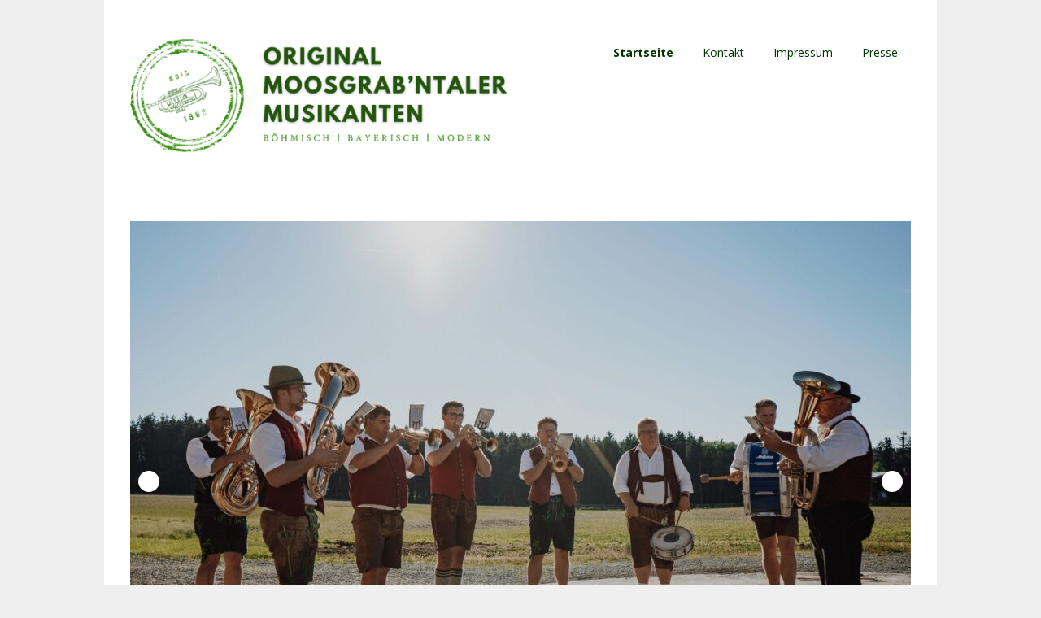

--- FILE ---
content_type: text/html; charset=UTF-8
request_url: https://www.moosgrabntaler.de/
body_size: 9524
content:
<!DOCTYPE html>
<!--[if lte IE 9]><html class="no-js IE9 IE" lang="de"><![endif]-->
<!--[if gt IE 9]><!--><html class="no-js" lang="de"><!--<![endif]-->
	<head>
				<meta charset="UTF-8" />
	<title>Original Moosgrab&#039;ntaler &#8211; Die Stimmungs- und Festkapelle</title>
<meta name='robots' content='max-image-preview:large' />
	<style>img:is([sizes="auto" i], [sizes^="auto," i]) { contain-intrinsic-size: 3000px 1500px }</style>
				<link rel="dns-prefetch" href="//fonts.googleapis.com" />
			<script type="text/javascript">
			/* <![CDATA[ */
			document.documentElement.className = document.documentElement.className.replace(new RegExp('(^|\\s)no-js(\\s|$)'), '$1js$2');
			/* ]]> */
		</script>
	<link rel="alternate" type="application/rss+xml" title="Original Moosgrab&#039;ntaler &raquo; Feed" href="https://www.moosgrabntaler.de/feed/" />
<link rel="alternate" type="application/rss+xml" title="Original Moosgrab&#039;ntaler &raquo; Kommentar-Feed" href="https://www.moosgrabntaler.de/comments/feed/" />
<script type="text/javascript">
/* <![CDATA[ */
window._wpemojiSettings = {"baseUrl":"https:\/\/s.w.org\/images\/core\/emoji\/16.0.1\/72x72\/","ext":".png","svgUrl":"https:\/\/s.w.org\/images\/core\/emoji\/16.0.1\/svg\/","svgExt":".svg","source":{"concatemoji":"https:\/\/www.moosgrabntaler.de\/wp-includes\/js\/wp-emoji-release.min.js?ver=6.8.3"}};
/*! This file is auto-generated */
!function(s,n){var o,i,e;function c(e){try{var t={supportTests:e,timestamp:(new Date).valueOf()};sessionStorage.setItem(o,JSON.stringify(t))}catch(e){}}function p(e,t,n){e.clearRect(0,0,e.canvas.width,e.canvas.height),e.fillText(t,0,0);var t=new Uint32Array(e.getImageData(0,0,e.canvas.width,e.canvas.height).data),a=(e.clearRect(0,0,e.canvas.width,e.canvas.height),e.fillText(n,0,0),new Uint32Array(e.getImageData(0,0,e.canvas.width,e.canvas.height).data));return t.every(function(e,t){return e===a[t]})}function u(e,t){e.clearRect(0,0,e.canvas.width,e.canvas.height),e.fillText(t,0,0);for(var n=e.getImageData(16,16,1,1),a=0;a<n.data.length;a++)if(0!==n.data[a])return!1;return!0}function f(e,t,n,a){switch(t){case"flag":return n(e,"\ud83c\udff3\ufe0f\u200d\u26a7\ufe0f","\ud83c\udff3\ufe0f\u200b\u26a7\ufe0f")?!1:!n(e,"\ud83c\udde8\ud83c\uddf6","\ud83c\udde8\u200b\ud83c\uddf6")&&!n(e,"\ud83c\udff4\udb40\udc67\udb40\udc62\udb40\udc65\udb40\udc6e\udb40\udc67\udb40\udc7f","\ud83c\udff4\u200b\udb40\udc67\u200b\udb40\udc62\u200b\udb40\udc65\u200b\udb40\udc6e\u200b\udb40\udc67\u200b\udb40\udc7f");case"emoji":return!a(e,"\ud83e\udedf")}return!1}function g(e,t,n,a){var r="undefined"!=typeof WorkerGlobalScope&&self instanceof WorkerGlobalScope?new OffscreenCanvas(300,150):s.createElement("canvas"),o=r.getContext("2d",{willReadFrequently:!0}),i=(o.textBaseline="top",o.font="600 32px Arial",{});return e.forEach(function(e){i[e]=t(o,e,n,a)}),i}function t(e){var t=s.createElement("script");t.src=e,t.defer=!0,s.head.appendChild(t)}"undefined"!=typeof Promise&&(o="wpEmojiSettingsSupports",i=["flag","emoji"],n.supports={everything:!0,everythingExceptFlag:!0},e=new Promise(function(e){s.addEventListener("DOMContentLoaded",e,{once:!0})}),new Promise(function(t){var n=function(){try{var e=JSON.parse(sessionStorage.getItem(o));if("object"==typeof e&&"number"==typeof e.timestamp&&(new Date).valueOf()<e.timestamp+604800&&"object"==typeof e.supportTests)return e.supportTests}catch(e){}return null}();if(!n){if("undefined"!=typeof Worker&&"undefined"!=typeof OffscreenCanvas&&"undefined"!=typeof URL&&URL.createObjectURL&&"undefined"!=typeof Blob)try{var e="postMessage("+g.toString()+"("+[JSON.stringify(i),f.toString(),p.toString(),u.toString()].join(",")+"));",a=new Blob([e],{type:"text/javascript"}),r=new Worker(URL.createObjectURL(a),{name:"wpTestEmojiSupports"});return void(r.onmessage=function(e){c(n=e.data),r.terminate(),t(n)})}catch(e){}c(n=g(i,f,p,u))}t(n)}).then(function(e){for(var t in e)n.supports[t]=e[t],n.supports.everything=n.supports.everything&&n.supports[t],"flag"!==t&&(n.supports.everythingExceptFlag=n.supports.everythingExceptFlag&&n.supports[t]);n.supports.everythingExceptFlag=n.supports.everythingExceptFlag&&!n.supports.flag,n.DOMReady=!1,n.readyCallback=function(){n.DOMReady=!0}}).then(function(){return e}).then(function(){var e;n.supports.everything||(n.readyCallback(),(e=n.source||{}).concatemoji?t(e.concatemoji):e.wpemoji&&e.twemoji&&(t(e.twemoji),t(e.wpemoji)))}))}((window,document),window._wpemojiSettings);
/* ]]> */
</script>
<link rel='stylesheet' id='colorboxstyle-css' href='https://www.moosgrabntaler.de/wp-content/plugins/link-library/colorbox/colorbox.css?ver=6.8.3' type='text/css' media='all' />
<style id='wp-emoji-styles-inline-css' type='text/css'>

	img.wp-smiley, img.emoji {
		display: inline !important;
		border: none !important;
		box-shadow: none !important;
		height: 1em !important;
		width: 1em !important;
		margin: 0 0.07em !important;
		vertical-align: -0.1em !important;
		background: none !important;
		padding: 0 !important;
	}
</style>
<link rel='stylesheet' id='wp-block-library-css' href='https://www.moosgrabntaler.de/wp-includes/css/dist/block-library/style.min.css?ver=6.8.3' type='text/css' media='all' />
<style id='classic-theme-styles-inline-css' type='text/css'>
/*! This file is auto-generated */
.wp-block-button__link{color:#fff;background-color:#32373c;border-radius:9999px;box-shadow:none;text-decoration:none;padding:calc(.667em + 2px) calc(1.333em + 2px);font-size:1.125em}.wp-block-file__button{background:#32373c;color:#fff;text-decoration:none}
</style>
<style id='global-styles-inline-css' type='text/css'>
:root{--wp--preset--aspect-ratio--square: 1;--wp--preset--aspect-ratio--4-3: 4/3;--wp--preset--aspect-ratio--3-4: 3/4;--wp--preset--aspect-ratio--3-2: 3/2;--wp--preset--aspect-ratio--2-3: 2/3;--wp--preset--aspect-ratio--16-9: 16/9;--wp--preset--aspect-ratio--9-16: 9/16;--wp--preset--color--black: #000000;--wp--preset--color--cyan-bluish-gray: #abb8c3;--wp--preset--color--white: #ffffff;--wp--preset--color--pale-pink: #f78da7;--wp--preset--color--vivid-red: #cf2e2e;--wp--preset--color--luminous-vivid-orange: #ff6900;--wp--preset--color--luminous-vivid-amber: #fcb900;--wp--preset--color--light-green-cyan: #7bdcb5;--wp--preset--color--vivid-green-cyan: #00d084;--wp--preset--color--pale-cyan-blue: #8ed1fc;--wp--preset--color--vivid-cyan-blue: #0693e3;--wp--preset--color--vivid-purple: #9b51e0;--wp--preset--gradient--vivid-cyan-blue-to-vivid-purple: linear-gradient(135deg,rgba(6,147,227,1) 0%,rgb(155,81,224) 100%);--wp--preset--gradient--light-green-cyan-to-vivid-green-cyan: linear-gradient(135deg,rgb(122,220,180) 0%,rgb(0,208,130) 100%);--wp--preset--gradient--luminous-vivid-amber-to-luminous-vivid-orange: linear-gradient(135deg,rgba(252,185,0,1) 0%,rgba(255,105,0,1) 100%);--wp--preset--gradient--luminous-vivid-orange-to-vivid-red: linear-gradient(135deg,rgba(255,105,0,1) 0%,rgb(207,46,46) 100%);--wp--preset--gradient--very-light-gray-to-cyan-bluish-gray: linear-gradient(135deg,rgb(238,238,238) 0%,rgb(169,184,195) 100%);--wp--preset--gradient--cool-to-warm-spectrum: linear-gradient(135deg,rgb(74,234,220) 0%,rgb(151,120,209) 20%,rgb(207,42,186) 40%,rgb(238,44,130) 60%,rgb(251,105,98) 80%,rgb(254,248,76) 100%);--wp--preset--gradient--blush-light-purple: linear-gradient(135deg,rgb(255,206,236) 0%,rgb(152,150,240) 100%);--wp--preset--gradient--blush-bordeaux: linear-gradient(135deg,rgb(254,205,165) 0%,rgb(254,45,45) 50%,rgb(107,0,62) 100%);--wp--preset--gradient--luminous-dusk: linear-gradient(135deg,rgb(255,203,112) 0%,rgb(199,81,192) 50%,rgb(65,88,208) 100%);--wp--preset--gradient--pale-ocean: linear-gradient(135deg,rgb(255,245,203) 0%,rgb(182,227,212) 50%,rgb(51,167,181) 100%);--wp--preset--gradient--electric-grass: linear-gradient(135deg,rgb(202,248,128) 0%,rgb(113,206,126) 100%);--wp--preset--gradient--midnight: linear-gradient(135deg,rgb(2,3,129) 0%,rgb(40,116,252) 100%);--wp--preset--font-size--small: 13px;--wp--preset--font-size--medium: 20px;--wp--preset--font-size--large: 36px;--wp--preset--font-size--x-large: 42px;--wp--preset--spacing--20: 0.44rem;--wp--preset--spacing--30: 0.67rem;--wp--preset--spacing--40: 1rem;--wp--preset--spacing--50: 1.5rem;--wp--preset--spacing--60: 2.25rem;--wp--preset--spacing--70: 3.38rem;--wp--preset--spacing--80: 5.06rem;--wp--preset--shadow--natural: 6px 6px 9px rgba(0, 0, 0, 0.2);--wp--preset--shadow--deep: 12px 12px 50px rgba(0, 0, 0, 0.4);--wp--preset--shadow--sharp: 6px 6px 0px rgba(0, 0, 0, 0.2);--wp--preset--shadow--outlined: 6px 6px 0px -3px rgba(255, 255, 255, 1), 6px 6px rgba(0, 0, 0, 1);--wp--preset--shadow--crisp: 6px 6px 0px rgba(0, 0, 0, 1);}:where(.is-layout-flex){gap: 0.5em;}:where(.is-layout-grid){gap: 0.5em;}body .is-layout-flex{display: flex;}.is-layout-flex{flex-wrap: wrap;align-items: center;}.is-layout-flex > :is(*, div){margin: 0;}body .is-layout-grid{display: grid;}.is-layout-grid > :is(*, div){margin: 0;}:where(.wp-block-columns.is-layout-flex){gap: 2em;}:where(.wp-block-columns.is-layout-grid){gap: 2em;}:where(.wp-block-post-template.is-layout-flex){gap: 1.25em;}:where(.wp-block-post-template.is-layout-grid){gap: 1.25em;}.has-black-color{color: var(--wp--preset--color--black) !important;}.has-cyan-bluish-gray-color{color: var(--wp--preset--color--cyan-bluish-gray) !important;}.has-white-color{color: var(--wp--preset--color--white) !important;}.has-pale-pink-color{color: var(--wp--preset--color--pale-pink) !important;}.has-vivid-red-color{color: var(--wp--preset--color--vivid-red) !important;}.has-luminous-vivid-orange-color{color: var(--wp--preset--color--luminous-vivid-orange) !important;}.has-luminous-vivid-amber-color{color: var(--wp--preset--color--luminous-vivid-amber) !important;}.has-light-green-cyan-color{color: var(--wp--preset--color--light-green-cyan) !important;}.has-vivid-green-cyan-color{color: var(--wp--preset--color--vivid-green-cyan) !important;}.has-pale-cyan-blue-color{color: var(--wp--preset--color--pale-cyan-blue) !important;}.has-vivid-cyan-blue-color{color: var(--wp--preset--color--vivid-cyan-blue) !important;}.has-vivid-purple-color{color: var(--wp--preset--color--vivid-purple) !important;}.has-black-background-color{background-color: var(--wp--preset--color--black) !important;}.has-cyan-bluish-gray-background-color{background-color: var(--wp--preset--color--cyan-bluish-gray) !important;}.has-white-background-color{background-color: var(--wp--preset--color--white) !important;}.has-pale-pink-background-color{background-color: var(--wp--preset--color--pale-pink) !important;}.has-vivid-red-background-color{background-color: var(--wp--preset--color--vivid-red) !important;}.has-luminous-vivid-orange-background-color{background-color: var(--wp--preset--color--luminous-vivid-orange) !important;}.has-luminous-vivid-amber-background-color{background-color: var(--wp--preset--color--luminous-vivid-amber) !important;}.has-light-green-cyan-background-color{background-color: var(--wp--preset--color--light-green-cyan) !important;}.has-vivid-green-cyan-background-color{background-color: var(--wp--preset--color--vivid-green-cyan) !important;}.has-pale-cyan-blue-background-color{background-color: var(--wp--preset--color--pale-cyan-blue) !important;}.has-vivid-cyan-blue-background-color{background-color: var(--wp--preset--color--vivid-cyan-blue) !important;}.has-vivid-purple-background-color{background-color: var(--wp--preset--color--vivid-purple) !important;}.has-black-border-color{border-color: var(--wp--preset--color--black) !important;}.has-cyan-bluish-gray-border-color{border-color: var(--wp--preset--color--cyan-bluish-gray) !important;}.has-white-border-color{border-color: var(--wp--preset--color--white) !important;}.has-pale-pink-border-color{border-color: var(--wp--preset--color--pale-pink) !important;}.has-vivid-red-border-color{border-color: var(--wp--preset--color--vivid-red) !important;}.has-luminous-vivid-orange-border-color{border-color: var(--wp--preset--color--luminous-vivid-orange) !important;}.has-luminous-vivid-amber-border-color{border-color: var(--wp--preset--color--luminous-vivid-amber) !important;}.has-light-green-cyan-border-color{border-color: var(--wp--preset--color--light-green-cyan) !important;}.has-vivid-green-cyan-border-color{border-color: var(--wp--preset--color--vivid-green-cyan) !important;}.has-pale-cyan-blue-border-color{border-color: var(--wp--preset--color--pale-cyan-blue) !important;}.has-vivid-cyan-blue-border-color{border-color: var(--wp--preset--color--vivid-cyan-blue) !important;}.has-vivid-purple-border-color{border-color: var(--wp--preset--color--vivid-purple) !important;}.has-vivid-cyan-blue-to-vivid-purple-gradient-background{background: var(--wp--preset--gradient--vivid-cyan-blue-to-vivid-purple) !important;}.has-light-green-cyan-to-vivid-green-cyan-gradient-background{background: var(--wp--preset--gradient--light-green-cyan-to-vivid-green-cyan) !important;}.has-luminous-vivid-amber-to-luminous-vivid-orange-gradient-background{background: var(--wp--preset--gradient--luminous-vivid-amber-to-luminous-vivid-orange) !important;}.has-luminous-vivid-orange-to-vivid-red-gradient-background{background: var(--wp--preset--gradient--luminous-vivid-orange-to-vivid-red) !important;}.has-very-light-gray-to-cyan-bluish-gray-gradient-background{background: var(--wp--preset--gradient--very-light-gray-to-cyan-bluish-gray) !important;}.has-cool-to-warm-spectrum-gradient-background{background: var(--wp--preset--gradient--cool-to-warm-spectrum) !important;}.has-blush-light-purple-gradient-background{background: var(--wp--preset--gradient--blush-light-purple) !important;}.has-blush-bordeaux-gradient-background{background: var(--wp--preset--gradient--blush-bordeaux) !important;}.has-luminous-dusk-gradient-background{background: var(--wp--preset--gradient--luminous-dusk) !important;}.has-pale-ocean-gradient-background{background: var(--wp--preset--gradient--pale-ocean) !important;}.has-electric-grass-gradient-background{background: var(--wp--preset--gradient--electric-grass) !important;}.has-midnight-gradient-background{background: var(--wp--preset--gradient--midnight) !important;}.has-small-font-size{font-size: var(--wp--preset--font-size--small) !important;}.has-medium-font-size{font-size: var(--wp--preset--font-size--medium) !important;}.has-large-font-size{font-size: var(--wp--preset--font-size--large) !important;}.has-x-large-font-size{font-size: var(--wp--preset--font-size--x-large) !important;}
:where(.wp-block-post-template.is-layout-flex){gap: 1.25em;}:where(.wp-block-post-template.is-layout-grid){gap: 1.25em;}
:where(.wp-block-columns.is-layout-flex){gap: 2em;}:where(.wp-block-columns.is-layout-grid){gap: 2em;}
:root :where(.wp-block-pullquote){font-size: 1.5em;line-height: 1.6;}
</style>
<link rel='stylesheet' id='thumbs_rating_styles-css' href='https://www.moosgrabntaler.de/wp-content/plugins/link-library/upvote-downvote/css/style.css?ver=1.0.0' type='text/css' media='all' />
<link rel='stylesheet' id='make-google-font-css' href='//fonts.googleapis.com/css?family=Open+Sans%3Aregular%2Citalic%2C700&#038;ver=1.10.9#038;subset=latin' type='text/css' media='all' />
<link rel='stylesheet' id='font-awesome-css' href='https://www.moosgrabntaler.de/wp-content/themes/make/css/libs/font-awesome/css/font-awesome.min.css?ver=5.15.2' type='text/css' media='all' />
<link rel='stylesheet' id='make-main-css' href='https://www.moosgrabntaler.de/wp-content/themes/make/style.css?ver=1.10.9' type='text/css' media='all' />
<link rel='stylesheet' id='make-print-css' href='https://www.moosgrabntaler.de/wp-content/themes/make/css/print.css?ver=1.10.9' type='text/css' media='print' />
<script type="text/javascript" src="https://www.moosgrabntaler.de/wp-includes/js/jquery/jquery.min.js?ver=3.7.1" id="jquery-core-js"></script>
<script type="text/javascript" src="https://www.moosgrabntaler.de/wp-includes/js/jquery/jquery-migrate.min.js?ver=3.4.1" id="jquery-migrate-js"></script>
<script type="text/javascript" src="https://www.moosgrabntaler.de/wp-content/plugins/link-library/colorbox/jquery.colorbox-min.js?ver=1.3.9" id="colorbox-js"></script>
<script type="text/javascript" id="thumbs_rating_scripts-js-extra">
/* <![CDATA[ */
var thumbs_rating_ajax = {"ajax_url":"https:\/\/www.moosgrabntaler.de\/wp-admin\/admin-ajax.php","nonce":"6d2f72e334"};
/* ]]> */
</script>
<script type="text/javascript" src="https://www.moosgrabntaler.de/wp-content/plugins/link-library/upvote-downvote/js/general.js?ver=4.0.1" id="thumbs_rating_scripts-js"></script>
<link rel="https://api.w.org/" href="https://www.moosgrabntaler.de/wp-json/" /><link rel="alternate" title="JSON" type="application/json" href="https://www.moosgrabntaler.de/wp-json/wp/v2/pages/48" /><link rel="EditURI" type="application/rsd+xml" title="RSD" href="https://www.moosgrabntaler.de/xmlrpc.php?rsd" />
<meta name="generator" content="WordPress 6.8.3" />
<link rel="canonical" href="https://www.moosgrabntaler.de/" />
<link rel='shortlink' href='https://www.moosgrabntaler.de/' />
<link rel="alternate" title="oEmbed (JSON)" type="application/json+oembed" href="https://www.moosgrabntaler.de/wp-json/oembed/1.0/embed?url=https%3A%2F%2Fwww.moosgrabntaler.de%2F" />
<link rel="alternate" title="oEmbed (XML)" type="text/xml+oembed" href="https://www.moosgrabntaler.de/wp-json/oembed/1.0/embed?url=https%3A%2F%2Fwww.moosgrabntaler.de%2F&#038;format=xml" />
<style id='LinkLibraryStyle' type='text/css'>
</style>
		<!-- HappyForms global container -->
		<script type="text/javascript">HappyForms = {};</script>
		<!-- End of HappyForms global container -->
				<meta name="viewport" content="width=device-width, initial-scale=1" />
	<style type="text/css" id="custom-background-css">
body.custom-background { background-color: #efefef; }
</style>
	
<!-- Begin Make Inline CSS -->
<style type="text/css">
h1:not(.site-title),.font-header,.entry-title{font-family:"Open Sans","Helvetica Neue",Helvetica,Arial,sans-serif;font-size:17px;font-size:1.7rem;font-weight:bold;}h2{font-family:"Open Sans","Helvetica Neue",Helvetica,Arial,sans-serif;font-size:15px;font-size:1.5rem;}h3,.builder-text-content .widget-title{font-size:14px;font-size:1.4rem;}.site-navigation .menu li.current_page_item > a,.site-navigation .menu .children li.current_page_item > a,.site-navigation .menu li.current-menu-item > a,.site-navigation .menu .sub-menu li.current-menu-item > a{font-weight:bold;}.footer-widget-container .widget{font-size:7px;font-size:0.7rem;}.footer-text{font-size:7px;font-size:0.7rem;}.color-primary-text,a,.entry-author-byline a.vcard,.entry-footer a:hover,.comment-form .required,ul.ttfmake-list-dot li:before,ol.ttfmake-list-dot li:before,.entry-comment-count a:hover,.comment-count-icon a:hover{color:#22540c;}.color-primary-background,.ttfmake-button.color-primary-background{background-color:#22540c;}.color-primary-border{border-color:#22540c;}.site-header,.site-title,.site-title a,.site-navigation .menu li a{color:#003300;}.site-footer,.site-footer .social-links a{color:#b5b5b5;}.site-footer a{color:#b5b5b5;}.site-footer a:hover,.site-footer a:focus{color:;}.site-footer{background-color:rgba(0, 51, 0, 1);}div.custom-logo{background-image:url("https://www.moosgrabntaler.de/wp-content/uploads/2024/07/Kopie-von-MGT-Logo-2024.png");width:505px;}div.custom-logo a{padding-bottom:29.90099009901%;}
@media screen and (min-width: 800px){.has-left-sidebar.has-right-sidebar .entry-title{font-size:11px;font-size:1.1rem;}.site-navigation .menu .sub-menu li a,.site-navigation .menu .children li a{font-size:14px;font-size:1.4rem;}.site-navigation .menu .children .page_item_has_children a:after,.site-navigation .menu .sub-menu .menu-item-has-children a:after{font-size:10px;font-size:1rem;}.site-navigation .menu li.current_page_item > a,.site-navigation .menu .children li.current_page_item > a,.site-navigation .menu li.current_page_ancestor > a,.site-navigation .menu li.current-menu-item > a,.site-navigation .menu .sub-menu li.current-menu-item > a,.site-navigation .menu li.current-menu-ancestor > a{font-weight:bold;}.site-navigation ul.menu ul a:hover,.site-navigation ul.menu ul a:focus,.site-navigation .menu ul ul a:hover,.site-navigation .menu ul ul a:focus{background-color:#22540c;}}
</style>
<!-- End Make Inline CSS -->
	</head>

	<body class="home wp-singular page-template-default page page-id-48 custom-background wp-custom-logo wp-theme-make metaslider-plugin view-page boxed no-sidebar">
				<div id="site-wrapper" class="site-wrapper">
			<a class="skip-link screen-reader-text" href="#site-content">Zum Inhalt springen</a>

			
<header id="site-header" class="site-header header-layout-1 no-site-title no-site-tagline" role="banner">
		<div class="site-header-main">
		<div class="container">
			<div class="site-branding">
									<a href="https://www.moosgrabntaler.de/" class="custom-logo-link" rel="home" aria-current="page"><img width="505" height="151" src="https://www.moosgrabntaler.de/wp-content/uploads/2024/07/Kopie-von-MGT-Logo-2024.png" class="custom-logo" alt="Original Moosgrab&#039;ntaler" decoding="async" fetchpriority="high" srcset="https://www.moosgrabntaler.de/wp-content/uploads/2024/07/Kopie-von-MGT-Logo-2024.png 505w, https://www.moosgrabntaler.de/wp-content/uploads/2024/07/Kopie-von-MGT-Logo-2024-300x90.png 300w" sizes="(max-width: 505px) 100vw, 505px" /></a>												<h1 class="site-title screen-reader-text">
					<a href="https://www.moosgrabntaler.de/" rel="home">Original Moosgrab&#039;ntaler</a>
				</h1>
												<span class="site-description screen-reader-text">
					Die Stimmungs- und Festkapelle				</span>
							</div>

			
<nav id="site-navigation" class="site-navigation" role="navigation">
			<button class="menu-toggle">Menü</button>
		<div class=" mobile-menu"><ul id="menu-hauptmenue" class="menu"><li id="menu-item-51" class="menu-item menu-item-type-post_type menu-item-object-page menu-item-home current-menu-item page_item page-item-48 current_page_item menu-item-51"><a href="https://www.moosgrabntaler.de/" aria-current="page">Startseite</a></li>
<li id="menu-item-93" class="menu-item menu-item-type-post_type menu-item-object-page menu-item-93"><a href="https://www.moosgrabntaler.de/kontakt/">Kontakt</a></li>
<li id="menu-item-85" class="menu-item menu-item-type-post_type menu-item-object-page menu-item-85"><a href="https://www.moosgrabntaler.de/impressum/">Impressum</a></li>
<li id="menu-item-152" class="menu-item menu-item-type-post_type menu-item-object-page menu-item-152"><a href="https://www.moosgrabntaler.de/presse/">Presse</a></li>
</ul></div></nav>		</div>
	</div>
</header>
			<div id="site-content" class="site-content">
				<div class="container">

<main id="site-main" class="site-main" role="main">

			
<article id="post-48" class="post-48 page type-page status-publish hentry">
		<header class="entry-header">
		<div class="entry-meta">

</div>
<div class="entry-meta">
</div>	</header>
	
	<div class="entry-content">
				<div id="pl-48" class="panel-layout">
<div id="pg-48-0" class="panel-grid panel-no-style" data-style="{&quot;background_display&quot;:&quot;tile&quot;,&quot;full_height&quot;:&quot;&quot;}"><div id="metaslider-id-166" style="width: 100%;" class="ml-slider-3-102-0 metaslider metaslider-flex metaslider-166 ml-slider has-dots-nav ms-theme-default-base" role="region" aria-label="New Slideshow" data-height="640" data-width="960">
    <div id="metaslider_container_166">
        <div id="metaslider_166">
            <ul aria-live='off' class='slides'>
                <li style="display: block; width: 100%;" class="slide-167 ms-image " aria-roledescription="slide" data-date="2025-10-24 14:00:47" data-slide-type="image"><img decoding="async" src="https://www.moosgrabntaler.de/wp-content/uploads/2024/07/Moosgrabntaler_Foto-Bettina-Podlich-Huber-scaled-960x640.jpg" height="640" width="960" alt="" class="slider-166 slide-167 msDefaultImage" title="xr:d:DAF7q_HGuk0:5,j:7880590901589420711,t:24020219" /></li>
                <li style="display: none; width: 100%;" class="slide-168 ms-image " aria-roledescription="slide" data-date="2025-10-24 14:01:08" data-slide-type="image"><img decoding="async" src="https://www.moosgrabntaler.de/wp-content/uploads/2022/08/Moosgrabntaler_Besetzung_Wirtshausmusikanten-960x640.jpg" height="640" width="960" alt="" class="slider-166 slide-168 msDefaultImage" title="Moosgrab&#039;ntaler_Besetzung_Wirtshausmusikanten" /></li>
            </ul>
        </div>
        
    </div>
</div></div>
<div id="pg-48-2" class="panel-grid panel-no-style" data-style="{&quot;background_display&quot;:&quot;tile&quot;,&quot;full_height&quot;:&quot;&quot;}">
<div id="pgc-48-2-0" class="panel-grid-cell" data-weight="0.5">
<div id="panel-48-2-0-0" class="so-panel widget widget_text panel-first-child panel-last-child" data-index="2" data-style="{&quot;background_display&quot;:&quot;tile&quot;}">
<div class="textwidget">
<h1>Original Moosgrab&#8217;ntaler<br />
&#8211; die Stimmungs- und Festkapelle</h1>
<p>In der großen Blaskapellen-Besetzung spielen wir für euch bayerische und böhmische Blasmusik, beispielsweise die schönsten und größten Erfolge von Ernst Mosch und seine Egerländer Musikanten. Selbstverständlich live und mit Gesang. Als Stimmungs- und Festkapelle bieten wir ein umfang- und abwechslungsreiches Repertoire für jung und alt. Mit aktuellen Partyhits, Schlagern und Oldies sorgen wir für beste Stimmung.</p>
</div>
</div>
</div>
<div id="pgc-48-2-1" class="panel-grid-cell" data-weight="0.5">
<div id="panel-48-2-1-0" class="so-panel widget widget_text panel-first-child panel-last-child" data-index="3" data-style="{&quot;background_image_attachment&quot;:false,&quot;background_display&quot;:&quot;tile&quot;}">
<div class="textwidget">
<h1>Die Moosgrab&#8217;ntaler Wirtshausmusikanten</h1>
<p>&#8222;Urig, griabig, gmiatlich &#8211; und allerweil guat drauf.&#8220; Das sind die fünf Musikanten, die euch ohne Strom &#8211; aber bei Bedarf auch mit Strom &#8211; aufspielen. Echte böhmisch-bayerische Blasmusik und Wirtshauslieder zum mitsingen. Für die fleißigen Tänzer unter euch haben wir auch Volkstänze und Zwiefache im Repertoire.</p>
</div>
</div>
</div>
</div>
</div>
		
	</div>

		<footer class="entry-footer">
		<div class="entry-meta">

</div>	</footer>
	</article>
		
	
</main>



				</div>
			</div>

					</div>

		<script type="speculationrules">
{"prefetch":[{"source":"document","where":{"and":[{"href_matches":"\/*"},{"not":{"href_matches":["\/wp-*.php","\/wp-admin\/*","\/wp-content\/uploads\/*","\/wp-content\/*","\/wp-content\/plugins\/*","\/wp-content\/themes\/make\/*","\/*\\?(.+)"]}},{"not":{"selector_matches":"a[rel~=\"nofollow\"]"}},{"not":{"selector_matches":".no-prefetch, .no-prefetch a"}}]},"eagerness":"conservative"}]}
</script>
<link rel='stylesheet' id='metaslider-flex-slider-css' href='https://www.moosgrabntaler.de/wp-content/plugins/ml-slider/assets/sliders/flexslider/flexslider.css?ver=3.102.0' type='text/css' media='all' property='stylesheet' />
<link rel='stylesheet' id='metaslider-public-css' href='https://www.moosgrabntaler.de/wp-content/plugins/ml-slider/assets/metaslider/public.css?ver=3.102.0' type='text/css' media='all' property='stylesheet' />
<style id='metaslider-public-inline-css' type='text/css'>
#metaslider-id-166 .flexslider .flex-direction-nav li a { background: #333333 }
#metaslider-id-166 .flexslider .flex-direction-nav li a:hover { background: #333333 }
#metaslider-id-166 .flexslider .flex-direction-nav li a:after { background-color: #ffffff }
#metaslider-id-166 .flexslider .flex-direction-nav li a:hover:after { background-color: #ffffff }
#metaslider-id-166 .flexslider .flex-control-nav li a:not(.flex-active) { background: rgba(0,0,0,0.5) }
#metaslider-id-166 .flexslider .flex-control-nav li a:hover { background: rgba(0,0,0,0.7) }
#metaslider-id-166 .flexslider .flex-control-nav li a.flex-active { background: rgba(0,0,0,0.9) }
#metaslider-id-166 .flexslider .caption-wrap { background: #000000 }
#metaslider-id-166 .flexslider .caption-wrap { color: #ffffff }
#metaslider-id-166 .flexslider .caption-wrap a { color: #ffffff }
#metaslider-id-166 .flexslider .flex-pauseplay .flex-pause, #metaslider-id-166 .flexslider .flex-pauseplay .flex-play { background-color: #000000 }
#metaslider-id-166 .flexslider .flex-pauseplay a:hover { background-color: #000000 }
#metaslider-id-166 .flexslider .flex-pauseplay a:before { color: #ffffff }
#metaslider-id-166 .flexslider .flex-pauseplay a:hover:before { color: #ffffff }
#metaslider-id-166 .flex-viewport, #metaslider-id-166 .slides { background: rgba(255,255,255,0) }
#metaslider-id-166 .flexslider .flex-progress-bar { background-color: #fff }
@media only screen and (max-width: 767px) { .hide-arrows-smartphone .flex-direction-nav, .hide-navigation-smartphone .flex-control-paging, .hide-navigation-smartphone .flex-control-nav, .hide-navigation-smartphone .filmstrip, .hide-slideshow-smartphone, .metaslider-hidden-content.hide-smartphone{ display: none!important; }}@media only screen and (min-width : 768px) and (max-width: 1023px) { .hide-arrows-tablet .flex-direction-nav, .hide-navigation-tablet .flex-control-paging, .hide-navigation-tablet .flex-control-nav, .hide-navigation-tablet .filmstrip, .hide-slideshow-tablet, .metaslider-hidden-content.hide-tablet{ display: none!important; }}@media only screen and (min-width : 1024px) and (max-width: 1439px) { .hide-arrows-laptop .flex-direction-nav, .hide-navigation-laptop .flex-control-paging, .hide-navigation-laptop .flex-control-nav, .hide-navigation-laptop .filmstrip, .hide-slideshow-laptop, .metaslider-hidden-content.hide-laptop{ display: none!important; }}@media only screen and (min-width : 1440px) { .hide-arrows-desktop .flex-direction-nav, .hide-navigation-desktop .flex-control-paging, .hide-navigation-desktop .flex-control-nav, .hide-navigation-desktop .filmstrip, .hide-slideshow-desktop, .metaslider-hidden-content.hide-desktop{ display: none!important; }}
</style>
<link rel='stylesheet' id='metaslider_default-base_theme_styles-css' href='https://www.moosgrabntaler.de/wp-content/plugins/ml-slider/themes/default-base/v1.0.0/style.css?ver=1.0.0' type='text/css' media='all' property='stylesheet' />
<script type="text/javascript" id="make-frontend-js-extra">
/* <![CDATA[ */
var MakeFrontEnd = {"fitvids":{"selectors":""}};
/* ]]> */
</script>
<script type="text/javascript" src="https://www.moosgrabntaler.de/wp-content/themes/make/js/frontend.js?ver=1.10.9" id="make-frontend-js"></script>
<script type="text/javascript" src="https://www.moosgrabntaler.de/wp-content/themes/make/js/formatting/dynamic-stylesheet/dynamic-stylesheet.js?ver=1.10.9" id="make-dynamic-stylesheet-js"></script>
<script type="text/javascript" src="https://www.moosgrabntaler.de/wp-content/plugins/ml-slider/assets/sliders/flexslider/jquery.flexslider.min.js?ver=3.102.0" id="metaslider-flex-slider-js"></script>
<script type="text/javascript" id="metaslider-flex-slider-js-after">
/* <![CDATA[ */
var metaslider_166 = function($) {$('#metaslider_166').addClass('flexslider');
            $('#metaslider_166').flexslider({ 
                slideshowSpeed:3000,
                animation:"slide",
                controlNav:true,
                directionNav:true,
                pauseOnHover:true,
                direction:"horizontal",
                reverse:false,
                keyboard:true,
                touch:true,
                animationSpeed:600,
                prevText:"Previous",
                nextText:"Next",
                smoothHeight:false,
                fadeFirstSlide:false,
                easing:"linear",
                slideshow:true,
                pausePlay:false,
                showPlayText:false,
                playText:false,
                pauseText:false,
                start: function(slider) {
                slider.find('.flex-prev').attr('aria-label', 'Previous');
                    slider.find('.flex-next').attr('aria-label', 'Next');
                
                    // Wait for DOM to be ready and FlexSlider to render controls
                    setTimeout(function() {
                        var nav = $('#metaslider_166 .flex-control-nav');
                        if (nav.length) {
                            nav.attr('role', 'tablist');
                        }

                        function updateSliderTabindex() {
                            var slider_ = $('#metaslider_166');
                            var isSliderHidden = slider_.closest('[aria-hidden="true"]').length > 0 || 
                                                slider_.is('[aria-hidden="true"]') || 
                                                !slider_.is(':visible');
                            
                            if (isSliderHidden) {
                                slider_.find('a, button, [tabindex]').attr('tabindex', '-1');
                            } else {
                                slider_.find('.slides li[aria-hidden="true"] a, .slides li[aria-hidden="true"] button, .slides li[aria-hidden="true"] [tabindex]').attr('tabindex', '-1');
                                slider_.find('.slides li.clone a, .slides li.clone button, .slides li.clone [tabindex]').attr('tabindex', '-1');
                                slider_.find('.flex-control-nav a:not(.flex-active)').attr('tabindex', '-1');
                                slider_.find('.flex-control-nav a.flex-active').removeAttr('tabindex');
                                slider_.find('.slides li:not(.flex-active-slide):not([aria-hidden="true"]):not(.clone) a').attr('tabindex', '-1');
                                slider_.find('.slides li.flex-active-slide:not([aria-hidden="true"]):not(.clone) a').removeAttr('tabindex');
                            }
                        }

                        updateSliderTabindex();

                        if (typeof MutationObserver !== 'undefined') {
                            var observer = new MutationObserver(function(mutations) {
                                var shouldUpdate = false;
                                mutations.forEach(function(mutation) {
                                    if (mutation.type === 'attributes' &&
                                        (mutation.attributeName === 'aria-hidden' || mutation.attributeName === 'style' || mutation.attributeName === 'class')) {
                                        shouldUpdate = true;
                                    }
                                    if (mutation.type === 'childList') {
                                        shouldUpdate = true;
                                    }
                                });
                                if (shouldUpdate) {
                                    updateSliderTabindex();
                                }
                            });

                            var targetNode = $('#metaslider_166')[0];
                            if (targetNode) {
                                observer.observe(targetNode, { 
                                    attributes: true, 
                                    attributeFilter: ['aria-hidden', 'style', 'class'],
                                    childList: true,
                                    subtree: true
                                });

                                var parent = targetNode.parentNode;
                                while (parent && parent !== document.body) {
                                    observer.observe(parent, { attributes: true, attributeFilter: ['aria-hidden', 'style'] });
                                    parent = parent.parentNode;
                                }
                            }
                        }
                    }, 0);
                    
                
                // Function to disable focusable elements in aria-hidden slides
                function disableAriaHiddenFocusableElements() {
                    var slider_ = $('#metaslider_166');
                    
                    // Disable focusable elements in slides with aria-hidden='true'
                    slider_.find('.slides li[aria-hidden="true"] a, .slides li[aria-hidden="true"] button, .slides li[aria-hidden="true"] input, .slides li[aria-hidden="true"] select, .slides li[aria-hidden="true"] textarea, .slides li[aria-hidden="true"] [tabindex]:not([tabindex="-1"])').attr('tabindex', '-1');
                    
                    // Disable focusable elements in cloned slides (these should never be focusable)
                    slider_.find('.slides li.clone a, .slides li.clone button, .slides li.clone input, .slides li.clone select, .slides li.clone textarea, .slides li.clone [tabindex]:not([tabindex="-1"])').attr('tabindex', '-1');
                }
                
                // Initial setup
                disableAriaHiddenFocusableElements();
                
                // Observer for aria-hidden and clone changes
                if (typeof MutationObserver !== 'undefined') {
                    var ariaObserver = new MutationObserver(function(mutations) {
                        var shouldUpdate = false;
                        mutations.forEach(function(mutation) {
                            if (mutation.type === 'attributes' && mutation.attributeName === 'aria-hidden') {
                                shouldUpdate = true;
                            }
                            if (mutation.type === 'childList') {
                                // Check if cloned slides were added/removed
                                for (var i = 0; i < mutation.addedNodes.length; i++) {
                                    if (mutation.addedNodes[i].nodeType === 1 && 
                                        (mutation.addedNodes[i].classList.contains('clone') || 
                                         mutation.addedNodes[i].querySelector && mutation.addedNodes[i].querySelector('.clone'))) {
                                        shouldUpdate = true;
                                        break;
                                    }
                                }
                            }
                        });
                        if (shouldUpdate) {
                            setTimeout(disableAriaHiddenFocusableElements, 10);
                        }
                    });
                    
                    var targetNode = $('#metaslider_166')[0];
                    if (targetNode) {
                        ariaObserver.observe(targetNode, { 
                            attributes: true, 
                            attributeFilter: ['aria-hidden'],
                            childList: true,
                            subtree: true
                        });
                    }
                }
                
                
                    $('#metaslider_166 .flex-control-nav a.flex-active').attr('aria-current', 'true');
                    $('#metaslider_166 .flex-control-nav a:not(.flex-active)').removeAttr('aria-current');
                    
                document.addEventListener('click', function (event) {
                        if (event.target.closest('[role=\'tab\']')) {
                            $('#metaslider_166').resize();
                        }
                    });
                },
                after: function(slider) {
                
                    // Update tabindex after slide change, respecting aria-hidden state
                    var slider_ = $('#metaslider_166');
                    var isSliderHidden = slider_.closest('[aria-hidden="true"]').length > 0 || 
                                    slider_.is('[aria-hidden="true"]') || 
                                    !slider_.is(':visible');

                    if (!isSliderHidden) {
                        // Disable focusable elements in slides with aria-hidden='true'
                        slider_.find('.slides li[aria-hidden="true"] a, .slides li[aria-hidden="true"] button, .slides li[aria-hidden="true"] [tabindex]').attr('tabindex', '-1');
                        
                        // Disable focusable elements in cloned slides
                        slider_.find('.slides li.clone a, .slides li.clone button, .slides li.clone [tabindex]').attr('tabindex', '-1');
                        
                        // Normal focus management for navigation
                        slider_.find('.flex-control-nav a.flex-active').removeAttr('tabindex');
                        slider_.find('.flex-control-nav a:not(.flex-active)').attr('tabindex', '-1');
                        
                        // Only allow focus on active slide that's not aria-hidden or cloned
                        slider_.find('.slides li:not(.flex-active-slide):not([aria-hidden="true"]):not(.clone) a').attr('tabindex', '-1');
                        slider_.find('.slides li.flex-active-slide:not([aria-hidden="true"]):not(.clone) a').removeAttr('tabindex');
                    }
                    
                
                // Re-disable focusable elements after slide transitions
                var slider_ = $('#metaslider_166');
                
                // Disable focusable elements in slides with aria-hidden='true'
                slider_.find('.slides li[aria-hidden="true"] a, .slides li[aria-hidden="true"] button, .slides li[aria-hidden="true"] input, .slides li[aria-hidden="true"] select, .slides li[aria-hidden="true"] textarea, .slides li[aria-hidden="true"] [tabindex]:not([tabindex="-1"])').attr('tabindex', '-1');
                
                // Disable focusable elements in cloned slides
                slider_.find('.slides li.clone a, .slides li.clone button, .slides li.clone input, .slides li.clone select, .slides li.clone textarea, .slides li.clone [tabindex]:not([tabindex="-1"])').attr('tabindex', '-1');
                
                
                    $('#metaslider_166 .flex-control-nav a.flex-active').attr('aria-current', 'true');
                    $('#metaslider_166 .flex-control-nav a:not(.flex-active)').removeAttr('aria-current');
                    
                }
            });
            $(document).trigger('metaslider/initialized', '#metaslider_166');
        };
        var timer_metaslider_166 = function() {
            var slider = !window.jQuery ? window.setTimeout(timer_metaslider_166, 100) : !jQuery.isReady ? window.setTimeout(timer_metaslider_166, 1) : metaslider_166(window.jQuery);
        };
        timer_metaslider_166();
/* ]]> */
</script>
<script type="text/javascript" id="metaslider-script-js-extra">
/* <![CDATA[ */
var wpData = {"baseUrl":"https:\/\/www.moosgrabntaler.de"};
/* ]]> */
</script>
<script type="text/javascript" src="https://www.moosgrabntaler.de/wp-content/plugins/ml-slider/assets/metaslider/script.min.js?ver=3.102.0" id="metaslider-script-js"></script>
<script type="text/javascript" src="https://www.moosgrabntaler.de/wp-content/plugins/ml-slider/assets/easing/jQuery.easing.min.js?ver=3.102.0" id="metaslider-easing-js"></script>

	</body>
</html>